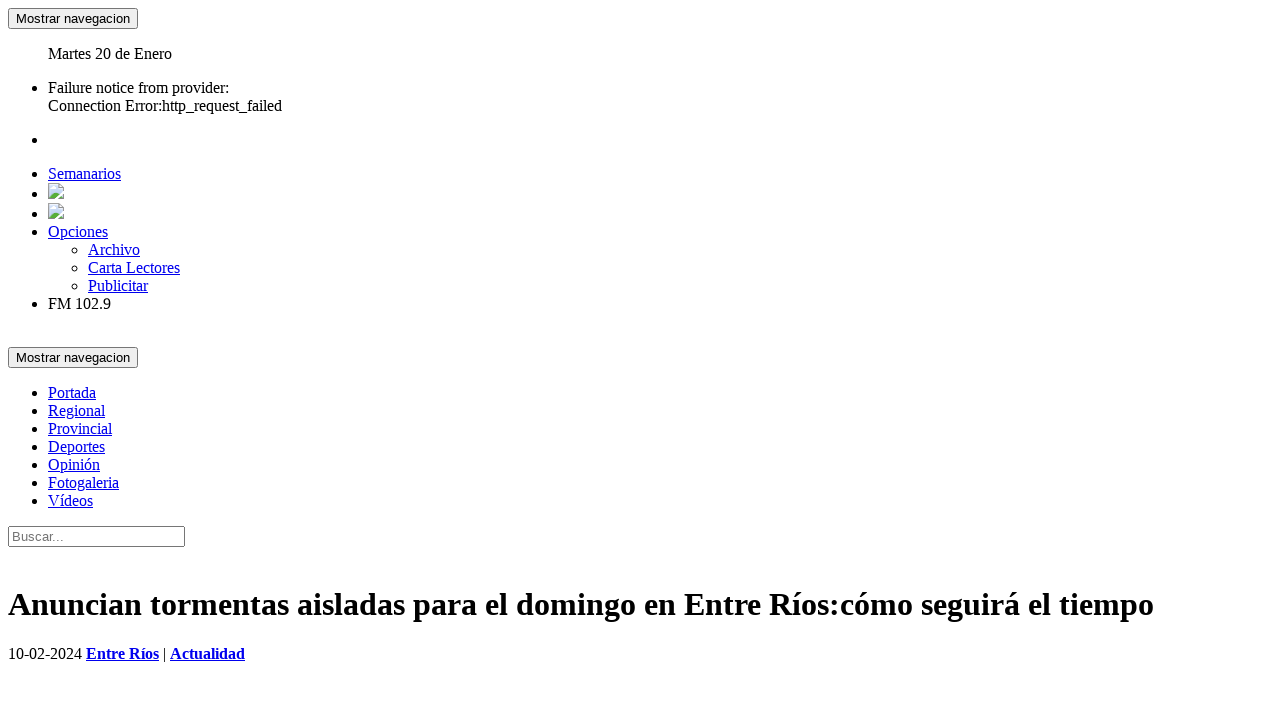

--- FILE ---
content_type: text/html; charset=UTF-8
request_url: http://www.talcualchajari.com.ar/201761/anuncian-tormentas-aisladas-para-el-domingo-en-entre-rioscomo-seguira-el-tiempo/
body_size: 30017
content:
<!DOCTYPE html>
<html lang="es">
<head>
	<meta charset="utf-8" >
    <title>TalCual Chajarí &#8211; Anuncian tormentas aisladas para el domingo en Entre Ríos:cómo seguirá el tiempo</title>
	<link rel="stylesheet" href="http://www.talcualchajari.com.ar/wp-content/themes/talcual/style.css" type="text/css" media="screen" />
	<meta name="viewport" content="width=device-width, initial-scale=1.0" />
	<link rel="stylesheet" href="http://www.talcualchajari.com.ar/wp-content/themes/talcual/vendor/bootstrap/css/bootstrap.min.css" type="text/css" media="screen" />
    <link href='http://fonts.googleapis.com/css?family=Cabin:700' rel='stylesheet' type='text/css'>
    <link rel="stylesheet" id="wp-forecast-css" href="http://www.talcualchajari.com.ar/wp-content/plugins/wp-forecast/wp-forecast-default.css" type="text/css" media="screen" />
<link rel="alternate" type="application/rss+xml" title="TalCual &raquo; Anuncian tormentas aisladas para el domingo en Entre Ríos:cómo seguirá el tiempo RSS de los comentarios" href="http://www.talcualchajari.com.ar/201761/anuncian-tormentas-aisladas-para-el-domingo-en-entre-rioscomo-seguira-el-tiempo/feed/" />
<link rel='stylesheet' id='contact-form-7-css'  href='http://www.talcualchajari.com.ar/wp-content/plugins/contact-form-7/includes/css/styles.css?ver=4.4.2' type='text/css' media='all' />
<link rel='stylesheet' id='cff-css'  href='http://www.talcualchajari.com.ar/wp-content/plugins/custom-facebook-feed/css/cff-style.css?ver=2.4.1.2' type='text/css' media='all' />
<link rel='stylesheet' id='cff-font-awesome-css'  href='https://maxcdn.bootstrapcdn.com/font-awesome/4.5.0/css/font-awesome.min.css?ver=4.5.0' type='text/css' media='all' />
<link rel='stylesheet' id='srr-css.css-css'  href='http://www.talcualchajari.com.ar/wp-content/plugins/ge-rss-reader-cvchajari/assets/css/srr-css.css?ver=20160802' type='text/css' media='' />
<link rel='stylesheet' id='wp_newsheadlines_css-css'  href='http://www.talcualchajari.com.ar/wp-content/plugins/news-headlines/css/wp-newsheadlines.css?ver=4.5.32' type='text/css' media='all' />
<script type='text/javascript' src='http://www.talcualchajari.com.ar/wp-includes/js/jquery/jquery.js?ver=1.12.4'></script>
<script type='text/javascript' src='http://www.talcualchajari.com.ar/wp-includes/js/jquery/jquery-migrate.min.js?ver=1.4.1'></script>
<script type='text/javascript' src='http://www.talcualchajari.com.ar/wp-content/plugins/wp-forecast/wpf_update.js?ver=9999'></script>
<script type='text/javascript' src='http://www.talcualchajari.com.ar/wp-content/plugins/useful-banner-manager/scripts.js?ver=4.5.32'></script>
<link rel='https://api.w.org/' href='http://www.talcualchajari.com.ar/wp-json/' />
<link rel='shortlink' href='http://www.talcualchajari.com.ar/?p=201761' />
<link rel="alternate" type="application/json+oembed" href="http://www.talcualchajari.com.ar/wp-json/oembed/1.0/embed?url=http%3A%2F%2Fwww.talcualchajari.com.ar%2F201761%2Fanuncian-tormentas-aisladas-para-el-domingo-en-entre-rioscomo-seguira-el-tiempo%2F" />
<link rel="alternate" type="text/xml+oembed" href="http://www.talcualchajari.com.ar/wp-json/oembed/1.0/embed?url=http%3A%2F%2Fwww.talcualchajari.com.ar%2F201761%2Fanuncian-tormentas-aisladas-para-el-domingo-en-entre-rioscomo-seguira-el-tiempo%2F&#038;format=xml" />

<!-- Custom Facebook Feed Custom CSS -->
<style type="text/css">
.cff-wrapper{
border: 2px solid #222D63;
}
</style>
<!-- <meta name="NextGEN" version="2.1.46" /> -->
	
	<!-- PARA EL STREAMING-->
	<script src="https://cdn.jsdelivr.net/npm/hls.js@canary"></script> 

</head>
<body onload="reajustarNoticias();">
<nav class="navbar navbar-default navbar-fixed-top navbar-flat" role="navigation">
    <div class="container-fluid">
        <div class="col-lg-12">
            <div class="navbar-header">
                <button type="button" class="navbar-toggle" data-toggle="collapse" data-target="#navbar-flotante">
                    <span class="sr-only">Mostrar navegacion</span>
                    <span class="icon-bar"></span>
                    <span class="icon-bar"></span>
                    <span class="icon-bar"></span>
                </button>
                
            </div>
            <div class="collapse navbar-collapse" id="navbar-flotante">
                <ul class="nav navbar-nav">
                    <p class="navbar-text hidden-sm">Martes 20 de Enero</p>
                    <li>
<div class="wp-forecast-curr">
Failure notice from provider:<br />Connection Error:http_request_failed</div></li>
                </ul>
                <ul class="nav navbar-nav puntero">
                    <li>
                         <a><span id="wp_news_headlines" class="text-danger"></span></a>

                    </li>
                </ul>
                <ul class="nav navbar-nav navbar-right">

                    <li><a href="http://www.talcualchajari.com.ar/?post_type=talcual_semanarios" class="hidden-md hidden-sm">Semanarios</a></li>
                    <li class="contacto"><a href="https://twitter.com/talcualchajari"><img class="icono-social-header" src="http://www.talcualchajari.com.ar/wp-content/themes/talcual/imagenes/iconos/twitter.png"></a></li>
                    <li class="contacto"><a href="https://www.facebook.com/libertad.talcual"><img class="icono-social-header" src="http://www.talcualchajari.com.ar/wp-content/themes/talcual/imagenes/iconos/facebook.png"></a></li>
                    <li class="dropdown">
                        <a href="#" class="dropdown-toggle" data-toggle="dropdown">Opciones <b class="caret"></b></a>
                        <ul class="dropdown-menu">
                            <li><a href="http://www.talcualchajari.com.ar/?s=">Archivo</a></li>
                            <li><a href="http://www.talcualchajari.com.ar/contacto/">Carta Lectores</a></li>
                            <li><a href="http://www.talcualchajari.com.ar/contacto/">Publicitar</a></li>
                        </ul>
                    </li>
                    
                    <li><a class="puntero" onclick="window.open('http://streaminglocucionar.com/portal/?p=16095', 'newwindow', 'width=700, height=500'); return false;"><span class="label label-info">FM 102.9</span></a></li>

                </ul>
            </div>
        </div>
    </div>
</nav>
<div class="container-fluid fondo-blanco">
    <div class="row">
        <div class="col-md-10 col-md-offset-1 padding-restart">
            <header class="header">
                <div class="container-fluid">
                    <div class="row">
                        <div class="col-xs-12 col-sm-12 col-md-12 padding-restart">
                                                        <img class="img-responsive" src="http://www.talcualchajari.com.ar/wp-content/themes/talcual/imagenes/portada-opti.jpg" alt=""/>
                                                    </div>
                    </div>
                </div>
            </header>
            <nav class="navbar navbar-default navbar-flat" role="navigation" style="margin: 0px">
                <div class="container-fluid ">
                    <div class="col-lg-12">
                        <div class="navbar-header">
                            <button type="button" class="navbar-toggle" data-toggle="collapse" data-target="#bs-example-navbar-collapse-1">
                                <span class="sr-only">Mostrar navegacion</span>
                                <span class="icon-bar"></span>
                                <span class="icon-bar"></span>
                                <span class="icon-bar"></span>

                            </button>
                        </div>
                        <div class="collapse navbar-collapse padding-restart" id="bs-example-navbar-collapse-1">
                            <ul class="nav navbar-nav">
                                <li><a href="http://www.talcualchajari.com.ar">Portada</a></li>
                                <li><a href="http://www.talcualchajari.com.ar/category/regional/">Regional</a></li>
                                <li><a href="http://www.talcualchajari.com.ar/category/provincial/">Provincial</a></li>
                                <li><a href="http://www.talcualchajari.com.ar/category/deportes/">Deportes</a></li>
                                <li><a href="http://www.talcualchajari.com.ar/?post_type=talcual_opinion">Opinión</a></li>
                                <li><a href="http://www.talcualchajari.com.ar/?post_type=talcual_fotogalerias">Fotogaleria</a></li>
                                <li><a href="http://www.talcualchajari.com.ar/?post_type=talcual_videos">Vídeos</a></li>

                            </ul>
                            
                            <form class="navbar-form navbar-right navbar-form-busqueda" role="search" method="get" id="searchform" action="">
    <div class="form-group">
        <input type="text" placeholder="Buscar..." value="" name="s" id="s" class="form-control input-busqueda"/>
    </div>
</form>                        </div>

                    </div>
                </div>
            </nav>
        </div>
    </div>
</div>

<div class="container-fluid"> <!-- CUERPO DE LA NOTICA -->

    <div class="row">

        <div class="col-md-offset-1 col-md-10 fondo-blanco"> <!-- NOTICIA-->

            <div class="container-fluid">
                <div class="row">
                                    <div class="col-xs-12 col-sm-10 col-md-10 col-lg-8 borde-noticia-desplegada">
										
					<div class="margen-entre-banners">            <div id="ubm-banners-rotation-234" data-interval="5000" class="ubm_banners_rotation" style="overflow: hidden; width: 100%; height: auto;">
                            <div id="2862_ubm_banner" class="ubm_rotating_banner">
                                    	<img class="img-responsive" src="http://www.talcualchajari.com.ar/wp-content/uploads/useful_banner_manager_banners/2862-pezzini-nuevo.gif" alt="" />
                                    </div>
                            </div>
            </div>					
					
                    <div class="row">
                        <div class="col-md-12">
                                <h1>Anuncian tormentas aisladas para el domingo en Entre Ríos:cómo seguirá el tiempo</h1>
                        </div>
                    </div>
                        <!-- DATOS GENERALES -->
                        <div class="row">
                            <div class="col-md-12">
                                <span class="fecha naranja">10-02-2024</span>
                               <span class="label-noticia">
                                   <span class="btn-link naranja pie-articulo"><strong><a class="naranja" href="http://www.talcualchajari.com.ar/ubicacion/entre-rios/">Entre Ríos</a></strong></span> |
                                        <span class="azul pie-articulo"><strong><a href="http://www.talcualchajari.com.ar/category/actualidad/" rel="category tag">Actualidad</a></strong></span>
                                </span>
                            </div>
                        </div>

                    <!-- IMAGENES -->

                    <!-- CUERPO -->
                    <div class="row">
                        <div class="col-md-12">
                        <br>
                        <div class="texto-justificado titular"> <!-- TEXTO DEL CUERPO-->
                            <p>&nbsp;</p>
<p><a href="http://www.talcualchajari.com.ar/wp-content/uploads/2024/02/lluvia_diluvio_en_basavilbaso_4.jpg"><img class="aligncenter size-medium wp-image-201762 wp-img-responsive" src="http://www.talcualchajari.com.ar/wp-content/uploads/2024/02/lluvia_diluvio_en_basavilbaso_4-600x397.jpg" alt="lluvia_diluvio_en_basavilbaso_4" width="600" height="397" srcset="http://www.talcualchajari.com.ar/wp-content/uploads/2024/02/lluvia_diluvio_en_basavilbaso_4-600x397.jpg 600w, http://www.talcualchajari.com.ar/wp-content/uploads/2024/02/lluvia_diluvio_en_basavilbaso_4-768x508.jpg 768w, http://www.talcualchajari.com.ar/wp-content/uploads/2024/02/lluvia_diluvio_en_basavilbaso_4.jpg 800w" sizes="(max-width: 600px) 100vw, 600px" /></a></p>
<p>El cielo estará parcialmente nublado durante la mañana y hacia la tarde se prevé la presencia de algunos nubarrones que provocaría la inestabilidad en todo el territorio entrerriano.</p>
<p><b>La temperatura bajó rotundamente en todo Entre Ríos a raíz de las lluvias que cayeron ayer por la tarde y eso generó un sábado que ni siquiera alcanzó los 30 grados. Ahora el Servicio Meteorológico Nacional (SMN) anunció que para este domingo habrá probabilidad de tormentas aisladas en todo el territorio entrerriano.</b></p>
<p><b>Las mismas podrían llegar a caer en horas de la tarde. Se anuncian máximas de 31 grados para los departamentos Paraná, La Paz, Villaguay, Nogoyá y Diamante. El cielo estará parcialmente nublado durante la mañana, con leves vientos.</b></p>
<p>En el caso de Concordia, Federal, Feliciano, Federación y San Salvador, la máxima llegará a los 32 grados centígrados. Las tormentas aisladas tienen una probabilidad del 70% durante horas de la tarde.</p>
<p>En el caso de Gualeguaychú, Gualeguay, Diamante, Victoria, Uruguay, Islas del Ibicuy y Colón contará con temperaturas similares, donde la mínima estará en 24ºC y la máxima se estipula en 32.</p>
<h5>Tiempo inestable en la continuidad del fin de semana largo</h5>
<p><b>Podrían caer hasta 60 milímetros de agua el lunes en una zona en la que podría llegar a producirse “abundante caída de agua en cortos períodos, fuerte actividad eléctrica, ocasional caída de granizo y ráfagas intensas”</b>. La máxima alcanzaría los 28 grados centígrados a raíz de las tormentas fuertes.</p>
<p>Al mismo tiempo, el martes se espera que continúe el descenso de la temperatura, donde la mínima será de 20 grados durante las primeras horas del día. La máxima alcanzará los 27ºC durante la tarde.</p>
<p>&nbsp;</p>
                        </div>
                        </div>
                    </div>
                    <!-- PIE DE NOTICIA -->
                    <div class="row">
                        <div class="col-md-4">
                            Autor: <strong><em>Oscar Arnau</em></strong>


                        </div>
                        <div class="col-md-4">
                            
                                                        
                            Fuente: <strong><em>TAL CUAL CHAJARI  </em></strong>
                            
                        </div>
                        <div class="col-md-4">
                           <!--Estrellas-->

                        </div>
                    </div>
                                            <div class="row  ">
                            <div class="col-md-12 text-center">
                                <div style="display: inline-block">
                                <div class="margen-entre-banners">            <div id="ubm-banners-rotation-240" data-interval="10000" class="ubm_banners_rotation" style="overflow: hidden; width: 100%; height: auto;">
                            <div id="2400_ubm_banner" class="ubm_rotating_banner">
                                    	<img class="img-responsive" src="http://www.talcualchajari.com.ar/wp-content/uploads/useful_banner_manager_banners/2400-CASA SAITA.gif" alt="" />
                                    </div>
                            </div>
            </div><div class="margen-entre-banners">            <div id="ubm-banners-rotation-330" data-interval="7000" class="ubm_banners_rotation" style="overflow: hidden; width: 100%; height: auto;">
                            <div id="2831_ubm_banner" class="ubm_rotating_banner">
                                    	<img class="img-responsive" src="http://www.talcualchajari.com.ar/wp-content/uploads/useful_banner_manager_banners/2831-compu02.png" alt="" />
                                    </div>
                                <div id="2830_ubm_banner" class="ubm_rotating_banner" style="display: none">
                                    	<img class="img-responsive" src="http://www.talcualchajari.com.ar/wp-content/uploads/useful_banner_manager_banners/2830-compu01.jpg" alt="" />
                                    </div>
                            </div>
            </div>                                </div>
                            </div>
                        </div>
                                        
<div class="row">
    <div class="col-md-12">
        <h3>Comentarios</h3>
    </div>
</div>
<div class="row">
    <div class="col-md-12">
                <div class="well well-lg">
        
        <form role="form" action="http://www.talcualchajari.com.ar/wp-comments-post.php" method="POST">
                            <div class="form-group">
                    <label for="author">Nombre</label>
                    <input type="text" class="form-control" name="author" id="author" placeholder="Nombre">
                </div>
                <div class="form-group">
                    <label for="email">Email</label>
                    <input type="email" class="form-control" name="email" id="email" placeholder="jose@ing.com">
                </div>
                                <div class="form-group">
                    <label for="comment">Comentario</label>
                    <textarea class="form-control not-resize" rows="4" id="comment" name="comment" placeholder="..."></textarea>
                    <input type='hidden' name='comment_post_ID' value='201761' id='comment_post_ID' />
<input type='hidden' name='comment_parent' id='comment_parent' value='0' />
                </div>

                <button id="btn_comentar" type="submit" class="btn btn-default">Comentar</button>
        </form>
                </div>

    </div>
            </div>



<!-- listado de comentarios -->
                    </div>
                                        <div class="col-md-4 text-center  ">
                        <!-- BANNERS DE LA DERECHA-->
                            <div style="display: inline-block">
	<div  class="margen-entre-banners">            <div id="ubm-banners-rotation-338" data-interval="6000" class="ubm_banners_rotation" style="overflow: hidden; width: 100%; height: auto;">
                            <div id="2894_ubm_banner" class="ubm_rotating_banner">
                                            <a href="https://portal.entrerios.gov.ar/desarrolloeconomico/ambiente/areasprotegidas/ps/ManejoFuego/5307" target="_self" rel="dofollow">
                                    	<img class="img-responsive" src="http://www.talcualchajari.com.ar/wp-content/uploads/useful_banner_manager_banners/2894-FUEGO CERO 300x250.gif" alt="" />
                                            </a>
                                    </div>
                            </div>
            </div><div  class="margen-entre-banners">            <div id="ubm-banners-rotation-332" data-interval="10000" class="ubm_banners_rotation" style="overflow: hidden; width: 100%; height: auto;">
                            <div id="2842_ubm_banner" class="ubm_rotating_banner">
                                            <a href="https://www.instagram.com/ferreteriafelipee/?hl=es" target="_self" rel="dofollow">
                                    	<img class="img-responsive" src="http://www.talcualchajari.com.ar/wp-content/uploads/useful_banner_manager_banners/2842-felipe-Banner-GIF-I-300x235.gif" alt="" />
                                            </a>
                                    </div>
                            </div>
            </div><div  class="margen-entre-banners">            <div id="ubm-banners-rotation-333" data-interval="10000" class="ubm_banners_rotation" style="overflow: hidden; width: 100%; height: auto;">
                            <div id="2845_ubm_banner" class="ubm_rotating_banner">
                                            <a href="https://www.bancoentrerios.com.ar/personas/tarjetas/hacete-cliente" target="_self" rel="dofollow">
                                    	<img class="img-responsive" src="http://www.talcualchajari.com.ar/wp-content/uploads/useful_banner_manager_banners/2845-banner01.gif" alt="" />
                                            </a>
                                    </div>
                            </div>
            </div><div  class="margen-entre-banners">            <div id="ubm-banners-rotation-212" data-interval="5000" class="ubm_banners_rotation" style="overflow: hidden; width: 100%; height: auto;">
                            <div id="2152_ubm_banner" class="ubm_rotating_banner">
                                            <a href="https://www.facebook.com/municipalidaddesantaana" target="_self" rel="dofollow">
                                    	<img class="img-responsive" src="http://www.talcualchajari.com.ar/wp-content/uploads/useful_banner_manager_banners/2152-sa05.jpg" alt="" />
                                            </a>
                                    </div>
                                <div id="2150_ubm_banner" class="ubm_rotating_banner" style="display: none">
                                            <a href="https://www.facebook.com/municipalidaddesantaana" target="_self" rel="dofollow">
                                    	<img class="img-responsive" src="http://www.talcualchajari.com.ar/wp-content/uploads/useful_banner_manager_banners/2150-sa03.jpg" alt="" />
                                            </a>
                                    </div>
                                <div id="2148_ubm_banner" class="ubm_rotating_banner" style="display: none">
                                            <a href="https://www.facebook.com/municipalidaddesantaana" target="_self" rel="dofollow">
                                    	<img class="img-responsive" src="http://www.talcualchajari.com.ar/wp-content/uploads/useful_banner_manager_banners/2148-sa01.jpg" alt="" />
                                            </a>
                                    </div>
                                <div id="2151_ubm_banner" class="ubm_rotating_banner" style="display: none">
                                            <a href="https://www.facebook.com/municipalidaddesantaana" target="_self" rel="dofollow">
                                    	<img class="img-responsive" src="http://www.talcualchajari.com.ar/wp-content/uploads/useful_banner_manager_banners/2151-sa04.jpg" alt="" />
                                            </a>
                                    </div>
                                <div id="2149_ubm_banner" class="ubm_rotating_banner" style="display: none">
                                            <a href="https://www.facebook.com/municipalidaddesantaana" target="_self" rel="dofollow">
                                    	<img class="img-responsive" src="http://www.talcualchajari.com.ar/wp-content/uploads/useful_banner_manager_banners/2149-sa02.jpg" alt="" />
                                            </a>
                                    </div>
                            </div>
            </div>					
          <!--<img class="img-responsive img-banner-panel-i" src="../img/banners/banner_sidebar2.png">-->
     </div>

                    </div>
                </div>
            </div>
        </div>
    </div>
</div>


<div class="container-fluid">
    <div class="row">
        <div class="col-md-12">
            <footer>
                <div class="row fondo-gris">
                    <div class="col-sm-1 col-md-offset-1">
                        <span class="naranja"><strong>Tal</strong></span> <span><strong class="azul">Cual</strong></span>

                    </div>
                    <div class="col-sm-3 ">

                        <span class="glyphicon glyphicon-phone-alt"></span> <span>(03456) 425181 | 420767</span>
                    </div>
                    <div class="col-sm-3 ">

                        <span class="glyphicon glyphicon-envelope"></span> <span>diariotalcual@gmail.com</span>
                    </div>
                    <div class="col-sm-2">

                        <span class="glyphicon glyphicon-headphones"></span> <span>FM Libertad 102.9 Mhz</span>
                    </div>
                    <div class="col-sm-2 ">
                        <span>
                            <a href="http://www.ingeniosolutions.com.ar">Ingenio Solutions</a>
                        </span>
                    </div>

                </div>
            </footer>
        </div>
        
    </div>
    
</div>


<!-- ngg_resource_manager_marker --><script type='text/javascript' src='http://www.talcualchajari.com.ar/wp-content/plugins/contact-form-7/includes/js/jquery.form.min.js?ver=3.51.0-2014.06.20'></script>
<script type='text/javascript'>
/* <![CDATA[ */
var _wpcf7 = {"loaderUrl":"http:\/\/www.talcualchajari.com.ar\/wp-content\/plugins\/contact-form-7\/images\/ajax-loader.gif","recaptchaEmpty":"Por favor, prueba que no eres un robot.","sending":"Enviando...","cached":"1"};
/* ]]> */
</script>
<script type='text/javascript' src='http://www.talcualchajari.com.ar/wp-content/plugins/contact-form-7/includes/js/scripts.js?ver=4.4.2'></script>
<script type='text/javascript' src='http://www.talcualchajari.com.ar/wp-content/plugins/custom-facebook-feed/js/cff-scripts.js?ver=2.4.1.2'></script>
<script type='text/javascript' src='http://www.talcualchajari.com.ar/wp-content/plugins/ge-rss-reader-cvchajari/assets/js/jquery.easy-ticker.min.js?ver=20160802'></script>
<script type='text/javascript' src='http://www.talcualchajari.com.ar/wp-content/plugins/ge-rss-reader-cvchajari/assets/js/srr-js.js?ver=20160802'></script>
<script type='text/javascript'>
/* <![CDATA[ */
var ajax_object = {"ajax_url":"http:\/\/www.talcualchajari.com.ar\/wp-admin\/admin-ajax.php"};
/* ]]> */
</script>
<script type='text/javascript' src='http://www.talcualchajari.com.ar/wp-content/plugins/news-headlines/js/news-headlines.js?ver=0.5'></script>
<script type='text/javascript' src='http://www.talcualchajari.com.ar/wp-content/plugins/news-headlines/js/jquery.marquee.modified.min.js?ver=0.5'></script>
<script type='text/javascript' src='http://www.talcualchajari.com.ar/wp-includes/js/wp-embed.min.js?ver=4.5.32'></script>
<!-- Custom Facebook Feed JS -->
<script type="text/javascript">
var cfflinkhashtags = "true";
</script>


<script src="http://www.talcualchajari.com.ar/wp-content/themes/talcual/vendor/bootstrap/js/bootstrap.min.js"></script>
<script src="http://www.talcualchajari.com.ar/wp-content/themes/talcual/js/script.js"></script>
<script src="http://www.talcualchajari.com.ar/wp-content/themes/talcual/js/jquery.fitvids.js"></script>
<script>
    jQuery(document).ready(function(){
        jQuery(".video-post-type").fitVids();
    });
</script>


<!-- Global site tag (gtag.js) - Google Analytics -->
<script async src="https://www.googletagmanager.com/gtag/js?id=UA-72765342-1"></script>
<script>
  window.dataLayer = window.dataLayer || [];
  function gtag(){dataLayer.push(arguments);}
  gtag('js', new Date());
  gtag('config', 'UA-35128547-1');
</script>





<!-- Google tag (gtag.js) -->
<script async src="https://www.googletagmanager.com/gtag/js?id=UA-35128547-1"></script>
<script>
  window.dataLayer = window.dataLayer || [];
  function gtag(){dataLayer.push(arguments);}
  gtag('js', new Date());

  gtag('config', 'UA-35128547-1');
</script>



<!-- PARA EL STREAMING-->
<script>
  var video = document.getElementById('video');
  
  if(Hls.isSupported()) {
	  
    var hls = new Hls();
    hls.loadSource('http://10.200.1.245:8000/hls/live.m3u8');
    hls.attachMedia(video);
    hls.on(Hls.Events.MANIFEST_PARSED,function() {
      video.play();
  });
 } else if (video.canPlayType('application/vnd.apple.mpegurl')) {
	 
    video.src = 'http://10.200.1.245:8000/hls/live.m3u8';
    video.addEventListener('loadedmetadata',function() {
      video.play();
    });
  }
  
  
  
  jQuery( document ).ready( function( $ ) {
    $.each( $( '.ubm_banners_rotation' ), function() {
        if ( $( this ).find( '.ubm_rotating_banner' ).length > 1 ) {
            var banners_rotation_block = $( this );
            var interval = 1000 + $( this ).data( 'interval' );

            setTimeout( function() { ubm_rotate_banners( banners_rotation_block, interval ) }, interval );
        }
    } );

} );

function ubm_rotate_banners( banners_rotation_block, interval ) {
    jQuery ( function( $ ) {
        $.each( $( banners_rotation_block ).find( '.ubm_rotating_banner' ), function() {
            if ( $( this ).css( 'display' ) != 'none' ) {
                if ( $( this ).next().html() != null ) {
                    $( this ).fadeOut( 1000, function() {
                        var next_banner_id = $( this ).next().data( 'banner-id' );

                        $( this ).next().fadeIn( 1000 );
                    } );
                } else {
                    $( banners_rotation_block ).find( '.ubm_rotating_banner:last' ).fadeOut( 1000, function() {
                        var next_banner_id = $( banners_rotation_block ).find( '.ubm_rotating_banner:first' ).data( 'banner-id' );

                        $( banners_rotation_block ).find( '.ubm_rotating_banner:first' ).fadeIn( 1000 );
                    } );
                }
            }
        } );
    } );

    setTimeout( function() { ubm_rotate_banners( banners_rotation_block, interval ) }, interval );
} 
</script>

</body>
</html>

<!-- Performance optimized by W3 Total Cache. Learn more: http://www.w3-edge.com/wordpress-plugins/

Database Caching 12/23 queries in 0.011 seconds using disk

 Served from: www.talcualchajari.com.ar @ 2026-01-20 04:37:21 by W3 Total Cache -->